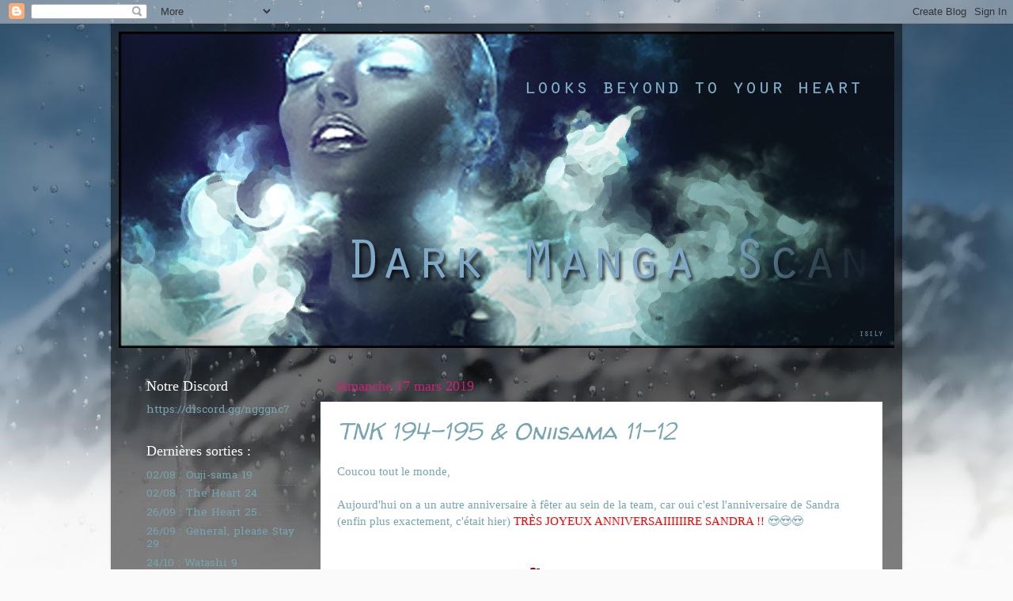

--- FILE ---
content_type: text/html; charset=UTF-8
request_url: https://darkmangscan.blogspot.com/2019/03/tnk-194-195-oniisama-11-12.html
body_size: 11847
content:
<!DOCTYPE html>
<html class='v2' dir='ltr' lang='fr'>
<head>
<link href='https://www.blogger.com/static/v1/widgets/335934321-css_bundle_v2.css' rel='stylesheet' type='text/css'/>
<meta content='width=1100' name='viewport'/>
<meta content='text/html; charset=UTF-8' http-equiv='Content-Type'/>
<meta content='blogger' name='generator'/>
<link href='https://darkmangscan.blogspot.com/favicon.ico' rel='icon' type='image/x-icon'/>
<link href='http://darkmangscan.blogspot.com/2019/03/tnk-194-195-oniisama-11-12.html' rel='canonical'/>
<link rel="alternate" type="application/atom+xml" title="Dark Manga Scan - Atom" href="https://darkmangscan.blogspot.com/feeds/posts/default" />
<link rel="alternate" type="application/rss+xml" title="Dark Manga Scan - RSS" href="https://darkmangscan.blogspot.com/feeds/posts/default?alt=rss" />
<link rel="service.post" type="application/atom+xml" title="Dark Manga Scan - Atom" href="https://www.blogger.com/feeds/2508276563373694348/posts/default" />

<link rel="alternate" type="application/atom+xml" title="Dark Manga Scan - Atom" href="https://darkmangscan.blogspot.com/feeds/8078324077852699131/comments/default" />
<!--Can't find substitution for tag [blog.ieCssRetrofitLinks]-->
<link href='https://blogger.googleusercontent.com/img/b/R29vZ2xl/AVvXsEjp_E4cCEOLtOam5lk887uwSLpXJyjvMcfejUOCmKCMrBlkQIopuCFvlqEoWjRczJzfvu6m0xY6wpTU7Shwt5I2ilMfoCO3QiySj2zGrLh1HmjkltZUhPQLht7LOiC_48tvFKkyS4aiHL0/s320/anniv+sandra.gif' rel='image_src'/>
<meta content='http://darkmangscan.blogspot.com/2019/03/tnk-194-195-oniisama-11-12.html' property='og:url'/>
<meta content='TNK 194-195 &amp; Oniisama 11-12' property='og:title'/>
<meta content='Coucou tout le monde,   Aujourd&#39;hui on a un autre anniversaire à fêter au sein de la team, car oui c&#39;est l&#39;anniversaire de Sandra (enfin plu...' property='og:description'/>
<meta content='https://blogger.googleusercontent.com/img/b/R29vZ2xl/AVvXsEjp_E4cCEOLtOam5lk887uwSLpXJyjvMcfejUOCmKCMrBlkQIopuCFvlqEoWjRczJzfvu6m0xY6wpTU7Shwt5I2ilMfoCO3QiySj2zGrLh1HmjkltZUhPQLht7LOiC_48tvFKkyS4aiHL0/w1200-h630-p-k-no-nu/anniv+sandra.gif' property='og:image'/>
<title>Dark Manga Scan: TNK 194-195 & Oniisama 11-12</title>
<style type='text/css'>@font-face{font-family:'Hanuman';font-style:normal;font-weight:400;font-display:swap;src:url(//fonts.gstatic.com/s/hanuman/v24/VuJudNvD15HhpJJBYq31yFn72hxIv0sd5yDgWdTYQezRj28xHg.woff2)format('woff2');unicode-range:U+1780-17FF,U+19E0-19FF,U+200C-200D,U+25CC;}@font-face{font-family:'Hanuman';font-style:normal;font-weight:400;font-display:swap;src:url(//fonts.gstatic.com/s/hanuman/v24/VuJudNvD15HhpJJBYq31yFn72hxIv0sd5yDrWdTYQezRj28.woff2)format('woff2');unicode-range:U+0000-00FF,U+0131,U+0152-0153,U+02BB-02BC,U+02C6,U+02DA,U+02DC,U+0304,U+0308,U+0329,U+2000-206F,U+20AC,U+2122,U+2191,U+2193,U+2212,U+2215,U+FEFF,U+FFFD;}@font-face{font-family:'Walter Turncoat';font-style:normal;font-weight:400;font-display:swap;src:url(//fonts.gstatic.com/s/walterturncoat/v24/snfys0Gs98ln43n0d-14ULoToe6LZxecYZVfqA.woff2)format('woff2');unicode-range:U+0000-00FF,U+0131,U+0152-0153,U+02BB-02BC,U+02C6,U+02DA,U+02DC,U+0304,U+0308,U+0329,U+2000-206F,U+20AC,U+2122,U+2191,U+2193,U+2212,U+2215,U+FEFF,U+FFFD;}</style>
<style id='page-skin-1' type='text/css'><!--
/*-----------------------------------------------
Blogger Template Style
Name:     Picture Window
Designer: Blogger
URL:      www.blogger.com
----------------------------------------------- */
/* Content
----------------------------------------------- */
body {
font: normal normal 15px Hanuman;
color: #76a5af;
background: #fafafa url(//themes.googleusercontent.com/image?id=1iJBX-a-hBX2tKaDdERpElPUmvb4r5MDX9lEx06AA-UtZIQCYziZg3PFbmOyt-g2sH8Jo) repeat-x fixed top center;
}
html body .region-inner {
min-width: 0;
max-width: 100%;
width: auto;
}
.content-outer {
font-size: 90%;
}
a:link {
text-decoration:none;
color: #f4067b;
}
a:visited {
text-decoration:none;
color: #f4067b;
}
a:hover {
text-decoration:underline;
color: #f4067b;
}
.content-outer {
background: transparent url(//www.blogblog.com/1kt/transparent/black50.png) repeat scroll top left;
-moz-border-radius: 0;
-webkit-border-radius: 0;
-goog-ms-border-radius: 0;
border-radius: 0;
-moz-box-shadow: 0 0 3px rgba(0, 0, 0, .15);
-webkit-box-shadow: 0 0 3px rgba(0, 0, 0, .15);
-goog-ms-box-shadow: 0 0 3px rgba(0, 0, 0, .15);
box-shadow: 0 0 3px rgba(0, 0, 0, .15);
margin: 0 auto;
}
.content-inner {
padding: 10px;
}
/* Header
----------------------------------------------- */
.header-outer {
background: transparent none repeat-x scroll top left;
_background-image: none;
color: #cc0000;
-moz-border-radius: 0;
-webkit-border-radius: 0;
-goog-ms-border-radius: 0;
border-radius: 0;
}
.Header img, .Header #header-inner {
-moz-border-radius: 0;
-webkit-border-radius: 0;
-goog-ms-border-radius: 0;
border-radius: 0;
}
.header-inner .Header .titlewrapper,
.header-inner .Header .descriptionwrapper {
padding-left: 30px;
padding-right: 30px;
}
.Header h1 {
font: normal bold 48px Georgia, Utopia, 'Palatino Linotype', Palatino, serif;
text-shadow: 1px 1px 3px rgba(0, 0, 0, 0.3);
}
.Header h1 a {
color: #cc0000;
}
.Header .description {
font-size: 130%;
}
/* Tabs
----------------------------------------------- */
.tabs-inner {
margin: .5em 15px 1em;
padding: 0;
}
.tabs-inner .section {
margin: 0;
}
.tabs-inner .widget ul {
padding: 0;
background: #1c1c1c none repeat scroll bottom;
-moz-border-radius: 0;
-webkit-border-radius: 0;
-goog-ms-border-radius: 0;
border-radius: 0;
}
.tabs-inner .widget li {
border: none;
}
.tabs-inner .widget li a {
display: inline-block;
padding: .5em 1em;
margin-right: 0;
color: #f4067b;
font: normal normal 15px Georgia, Utopia, 'Palatino Linotype', Palatino, serif;
-moz-border-radius: 0 0 0 0;
-webkit-border-top-left-radius: 0;
-webkit-border-top-right-radius: 0;
-goog-ms-border-radius: 0 0 0 0;
border-radius: 0 0 0 0;
background: transparent none no-repeat scroll top left;
border-right: 1px solid transparent;
}
.tabs-inner .widget li:first-child a {
padding-left: 1.25em;
-moz-border-radius-topleft: 0;
-moz-border-radius-bottomleft: 0;
-webkit-border-top-left-radius: 0;
-webkit-border-bottom-left-radius: 0;
-goog-ms-border-top-left-radius: 0;
-goog-ms-border-bottom-left-radius: 0;
border-top-left-radius: 0;
border-bottom-left-radius: 0;
}
.tabs-inner .widget li.selected a,
.tabs-inner .widget li a:hover {
position: relative;
z-index: 1;
background: #dd7700 none repeat scroll bottom;
color: #ff9900;
-moz-box-shadow: 0 0 0 rgba(0, 0, 0, .15);
-webkit-box-shadow: 0 0 0 rgba(0, 0, 0, .15);
-goog-ms-box-shadow: 0 0 0 rgba(0, 0, 0, .15);
box-shadow: 0 0 0 rgba(0, 0, 0, .15);
}
/* Headings
----------------------------------------------- */
h2 {
font: normal normal 18px Georgia, Utopia, 'Palatino Linotype', Palatino, serif;
text-transform: none;
color: #ffffff;
margin: .5em 0;
}
/* Main
----------------------------------------------- */
.main-outer {
background: transparent none repeat scroll top center;
-moz-border-radius: 0 0 0 0;
-webkit-border-top-left-radius: 0;
-webkit-border-top-right-radius: 0;
-webkit-border-bottom-left-radius: 0;
-webkit-border-bottom-right-radius: 0;
-goog-ms-border-radius: 0 0 0 0;
border-radius: 0 0 0 0;
-moz-box-shadow: 0 0 0 rgba(0, 0, 0, .15);
-webkit-box-shadow: 0 0 0 rgba(0, 0, 0, .15);
-goog-ms-box-shadow: 0 0 0 rgba(0, 0, 0, .15);
box-shadow: 0 0 0 rgba(0, 0, 0, .15);
}
.main-inner {
padding: 15px 20px 20px;
}
.main-inner .column-center-inner {
padding: 0 0;
}
.main-inner .column-left-inner {
padding-left: 0;
}
.main-inner .column-right-inner {
padding-right: 0;
}
/* Posts
----------------------------------------------- */
h3.post-title {
margin: 0;
font: italic normal 30px Walter Turncoat;
}
.comments h4 {
margin: 1em 0 0;
font: italic normal 30px Walter Turncoat;
}
.date-header span {
color: #c72273;
}
.post-outer {
background-color: #ffffff;
border: solid 1px transparent;
-moz-border-radius: 0;
-webkit-border-radius: 0;
border-radius: 0;
-goog-ms-border-radius: 0;
padding: 15px 20px;
margin: 0 -20px 20px;
}
.post-body {
line-height: 1.4;
font-size: 110%;
position: relative;
}
.post-header {
margin: 0 0 1.5em;
color: #999999;
line-height: 1.6;
}
.post-footer {
margin: .5em 0 0;
color: #999999;
line-height: 1.6;
}
#blog-pager {
font-size: 140%
}
#comments .comment-author {
padding-top: 1.5em;
border-top: dashed 1px #ccc;
border-top: dashed 1px rgba(128, 128, 128, .5);
background-position: 0 1.5em;
}
#comments .comment-author:first-child {
padding-top: 0;
border-top: none;
}
.avatar-image-container {
margin: .2em 0 0;
}
/* Comments
----------------------------------------------- */
.comments .comments-content .icon.blog-author {
background-repeat: no-repeat;
background-image: url([data-uri]);
}
.comments .comments-content .loadmore a {
border-top: 1px solid #f4067b;
border-bottom: 1px solid #f4067b;
}
.comments .continue {
border-top: 2px solid #f4067b;
}
/* Widgets
----------------------------------------------- */
.widget ul, .widget #ArchiveList ul.flat {
padding: 0;
list-style: none;
}
.widget ul li, .widget #ArchiveList ul.flat li {
border-top: dashed 1px #ccc;
border-top: dashed 1px rgba(128, 128, 128, .5);
}
.widget ul li:first-child, .widget #ArchiveList ul.flat li:first-child {
border-top: none;
}
.widget .post-body ul {
list-style: disc;
}
.widget .post-body ul li {
border: none;
}
/* Footer
----------------------------------------------- */
.footer-outer {
color:#76a5af;
background: transparent none repeat scroll top center;
-moz-border-radius: 0 0 0 0;
-webkit-border-top-left-radius: 0;
-webkit-border-top-right-radius: 0;
-webkit-border-bottom-left-radius: 0;
-webkit-border-bottom-right-radius: 0;
-goog-ms-border-radius: 0 0 0 0;
border-radius: 0 0 0 0;
-moz-box-shadow: 0 0 0 rgba(0, 0, 0, .15);
-webkit-box-shadow: 0 0 0 rgba(0, 0, 0, .15);
-goog-ms-box-shadow: 0 0 0 rgba(0, 0, 0, .15);
box-shadow: 0 0 0 rgba(0, 0, 0, .15);
}
.footer-inner {
padding: 10px 20px 20px;
}
.footer-outer a {
color: #f4067b;
}
.footer-outer a:visited {
color: #f4067b;
}
.footer-outer a:hover {
color: #f4067b;
}
.footer-outer .widget h2 {
color: #ffffff;
}
/* Mobile
----------------------------------------------- */
html body.mobile {
height: auto;
}
html body.mobile {
min-height: 480px;
background-size: 100% auto;
}
.mobile .body-fauxcolumn-outer {
background: transparent none repeat scroll top left;
}
html .mobile .mobile-date-outer, html .mobile .blog-pager {
border-bottom: none;
background: transparent none repeat scroll top center;
margin-bottom: 10px;
}
.mobile .date-outer {
background: transparent none repeat scroll top center;
}
.mobile .header-outer, .mobile .main-outer,
.mobile .post-outer, .mobile .footer-outer {
-moz-border-radius: 0;
-webkit-border-radius: 0;
-goog-ms-border-radius: 0;
border-radius: 0;
}
.mobile .content-outer,
.mobile .main-outer,
.mobile .post-outer {
background: inherit;
border: none;
}
.mobile .content-outer {
font-size: 100%;
}
.mobile-link-button {
background-color: #f4067b;
}
.mobile-link-button a:link, .mobile-link-button a:visited {
color: #ffffff;
}
.mobile-index-contents {
color: #76a5af;
}
.mobile .tabs-inner .PageList .widget-content {
background: #dd7700 none repeat scroll bottom;
color: #ff9900;
}
.mobile .tabs-inner .PageList .widget-content .pagelist-arrow {
border-left: 1px solid transparent;
}

--></style>
<style id='template-skin-1' type='text/css'><!--
body {
min-width: 1000px;
}
.content-outer, .content-fauxcolumn-outer, .region-inner {
min-width: 1000px;
max-width: 1000px;
_width: 1000px;
}
.main-inner .columns {
padding-left: 240px;
padding-right: 0px;
}
.main-inner .fauxcolumn-center-outer {
left: 240px;
right: 0px;
/* IE6 does not respect left and right together */
_width: expression(this.parentNode.offsetWidth -
parseInt("240px") -
parseInt("0px") + 'px');
}
.main-inner .fauxcolumn-left-outer {
width: 240px;
}
.main-inner .fauxcolumn-right-outer {
width: 0px;
}
.main-inner .column-left-outer {
width: 240px;
right: 100%;
margin-left: -240px;
}
.main-inner .column-right-outer {
width: 0px;
margin-right: -0px;
}
#layout {
min-width: 0;
}
#layout .content-outer {
min-width: 0;
width: 800px;
}
#layout .region-inner {
min-width: 0;
width: auto;
}
body#layout div.add_widget {
padding: 8px;
}
body#layout div.add_widget a {
margin-left: 32px;
}
--></style>
<style>
    body {background-image:url(\/\/themes.googleusercontent.com\/image?id=1iJBX-a-hBX2tKaDdERpElPUmvb4r5MDX9lEx06AA-UtZIQCYziZg3PFbmOyt-g2sH8Jo);}
    
@media (max-width: 200px) { body {background-image:url(\/\/themes.googleusercontent.com\/image?id=1iJBX-a-hBX2tKaDdERpElPUmvb4r5MDX9lEx06AA-UtZIQCYziZg3PFbmOyt-g2sH8Jo&options=w200);}}
@media (max-width: 400px) and (min-width: 201px) { body {background-image:url(\/\/themes.googleusercontent.com\/image?id=1iJBX-a-hBX2tKaDdERpElPUmvb4r5MDX9lEx06AA-UtZIQCYziZg3PFbmOyt-g2sH8Jo&options=w400);}}
@media (max-width: 800px) and (min-width: 401px) { body {background-image:url(\/\/themes.googleusercontent.com\/image?id=1iJBX-a-hBX2tKaDdERpElPUmvb4r5MDX9lEx06AA-UtZIQCYziZg3PFbmOyt-g2sH8Jo&options=w800);}}
@media (max-width: 1200px) and (min-width: 801px) { body {background-image:url(\/\/themes.googleusercontent.com\/image?id=1iJBX-a-hBX2tKaDdERpElPUmvb4r5MDX9lEx06AA-UtZIQCYziZg3PFbmOyt-g2sH8Jo&options=w1200);}}
/* Last tag covers anything over one higher than the previous max-size cap. */
@media (min-width: 1201px) { body {background-image:url(\/\/themes.googleusercontent.com\/image?id=1iJBX-a-hBX2tKaDdERpElPUmvb4r5MDX9lEx06AA-UtZIQCYziZg3PFbmOyt-g2sH8Jo&options=w1600);}}
  </style>
<link href='https://www.blogger.com/dyn-css/authorization.css?targetBlogID=2508276563373694348&amp;zx=3dbbc828-91b6-49f5-9cc3-51df2dde8431' media='none' onload='if(media!=&#39;all&#39;)media=&#39;all&#39;' rel='stylesheet'/><noscript><link href='https://www.blogger.com/dyn-css/authorization.css?targetBlogID=2508276563373694348&amp;zx=3dbbc828-91b6-49f5-9cc3-51df2dde8431' rel='stylesheet'/></noscript>
<meta name='google-adsense-platform-account' content='ca-host-pub-1556223355139109'/>
<meta name='google-adsense-platform-domain' content='blogspot.com'/>

<script async src="https://pagead2.googlesyndication.com/pagead/js/adsbygoogle.js?client=ca-pub-4033375566270776&host=ca-host-pub-1556223355139109" crossorigin="anonymous"></script>

<!-- data-ad-client=ca-pub-4033375566270776 -->

</head>
<body class='loading variant-screen'>
<div class='navbar section' id='navbar' name='Navbar'><div class='widget Navbar' data-version='1' id='Navbar1'><script type="text/javascript">
    function setAttributeOnload(object, attribute, val) {
      if(window.addEventListener) {
        window.addEventListener('load',
          function(){ object[attribute] = val; }, false);
      } else {
        window.attachEvent('onload', function(){ object[attribute] = val; });
      }
    }
  </script>
<div id="navbar-iframe-container"></div>
<script type="text/javascript" src="https://apis.google.com/js/platform.js"></script>
<script type="text/javascript">
      gapi.load("gapi.iframes:gapi.iframes.style.bubble", function() {
        if (gapi.iframes && gapi.iframes.getContext) {
          gapi.iframes.getContext().openChild({
              url: 'https://www.blogger.com/navbar/2508276563373694348?po\x3d8078324077852699131\x26origin\x3dhttps://darkmangscan.blogspot.com',
              where: document.getElementById("navbar-iframe-container"),
              id: "navbar-iframe"
          });
        }
      });
    </script><script type="text/javascript">
(function() {
var script = document.createElement('script');
script.type = 'text/javascript';
script.src = '//pagead2.googlesyndication.com/pagead/js/google_top_exp.js';
var head = document.getElementsByTagName('head')[0];
if (head) {
head.appendChild(script);
}})();
</script>
</div></div>
<div class='body-fauxcolumns'>
<div class='fauxcolumn-outer body-fauxcolumn-outer'>
<div class='cap-top'>
<div class='cap-left'></div>
<div class='cap-right'></div>
</div>
<div class='fauxborder-left'>
<div class='fauxborder-right'></div>
<div class='fauxcolumn-inner'>
</div>
</div>
<div class='cap-bottom'>
<div class='cap-left'></div>
<div class='cap-right'></div>
</div>
</div>
</div>
<div class='content'>
<div class='content-fauxcolumns'>
<div class='fauxcolumn-outer content-fauxcolumn-outer'>
<div class='cap-top'>
<div class='cap-left'></div>
<div class='cap-right'></div>
</div>
<div class='fauxborder-left'>
<div class='fauxborder-right'></div>
<div class='fauxcolumn-inner'>
</div>
</div>
<div class='cap-bottom'>
<div class='cap-left'></div>
<div class='cap-right'></div>
</div>
</div>
</div>
<div class='content-outer'>
<div class='content-cap-top cap-top'>
<div class='cap-left'></div>
<div class='cap-right'></div>
</div>
<div class='fauxborder-left content-fauxborder-left'>
<div class='fauxborder-right content-fauxborder-right'></div>
<div class='content-inner'>
<header>
<div class='header-outer'>
<div class='header-cap-top cap-top'>
<div class='cap-left'></div>
<div class='cap-right'></div>
</div>
<div class='fauxborder-left header-fauxborder-left'>
<div class='fauxborder-right header-fauxborder-right'></div>
<div class='region-inner header-inner'>
<div class='header section' id='header' name='En-tête'><div class='widget Header' data-version='1' id='Header1'>
<div id='header-inner'>
<a href='https://darkmangscan.blogspot.com/' style='display: block'>
<img alt='Dark Manga Scan' height='400px; ' id='Header1_headerimg' src='https://blogger.googleusercontent.com/img/b/R29vZ2xl/AVvXsEgWVBN7z0nVSITmCXP-Dp8ueNK1aMIHehVMemGuOD4DieuataQS0tNcOEjBZycpsgRGiNKuf0H3oHsuLnwG0vuRSg6lT024askytFk5ACywFpHKwH3xmxpLA9G7EJ-gkDNJtIKg4OyH4Ec/s1600/Bella.png' style='display: block' width='988px; '/>
</a>
</div>
</div></div>
</div>
</div>
<div class='header-cap-bottom cap-bottom'>
<div class='cap-left'></div>
<div class='cap-right'></div>
</div>
</div>
</header>
<div class='tabs-outer'>
<div class='tabs-cap-top cap-top'>
<div class='cap-left'></div>
<div class='cap-right'></div>
</div>
<div class='fauxborder-left tabs-fauxborder-left'>
<div class='fauxborder-right tabs-fauxborder-right'></div>
<div class='region-inner tabs-inner'>
<div class='tabs no-items section' id='crosscol' name='Toutes les colonnes'></div>
<div class='tabs no-items section' id='crosscol-overflow' name='Cross-Column 2'></div>
</div>
</div>
<div class='tabs-cap-bottom cap-bottom'>
<div class='cap-left'></div>
<div class='cap-right'></div>
</div>
</div>
<div class='main-outer'>
<div class='main-cap-top cap-top'>
<div class='cap-left'></div>
<div class='cap-right'></div>
</div>
<div class='fauxborder-left main-fauxborder-left'>
<div class='fauxborder-right main-fauxborder-right'></div>
<div class='region-inner main-inner'>
<div class='columns fauxcolumns'>
<div class='fauxcolumn-outer fauxcolumn-center-outer'>
<div class='cap-top'>
<div class='cap-left'></div>
<div class='cap-right'></div>
</div>
<div class='fauxborder-left'>
<div class='fauxborder-right'></div>
<div class='fauxcolumn-inner'>
</div>
</div>
<div class='cap-bottom'>
<div class='cap-left'></div>
<div class='cap-right'></div>
</div>
</div>
<div class='fauxcolumn-outer fauxcolumn-left-outer'>
<div class='cap-top'>
<div class='cap-left'></div>
<div class='cap-right'></div>
</div>
<div class='fauxborder-left'>
<div class='fauxborder-right'></div>
<div class='fauxcolumn-inner'>
</div>
</div>
<div class='cap-bottom'>
<div class='cap-left'></div>
<div class='cap-right'></div>
</div>
</div>
<div class='fauxcolumn-outer fauxcolumn-right-outer'>
<div class='cap-top'>
<div class='cap-left'></div>
<div class='cap-right'></div>
</div>
<div class='fauxborder-left'>
<div class='fauxborder-right'></div>
<div class='fauxcolumn-inner'>
</div>
</div>
<div class='cap-bottom'>
<div class='cap-left'></div>
<div class='cap-right'></div>
</div>
</div>
<!-- corrects IE6 width calculation -->
<div class='columns-inner'>
<div class='column-center-outer'>
<div class='column-center-inner'>
<div class='main section' id='main' name='Principal'><div class='widget Blog' data-version='1' id='Blog1'>
<div class='blog-posts hfeed'>

          <div class="date-outer">
        
<h2 class='date-header'><span>dimanche 17 mars 2019</span></h2>

          <div class="date-posts">
        
<div class='post-outer'>
<div class='post hentry uncustomized-post-template' itemprop='blogPost' itemscope='itemscope' itemtype='http://schema.org/BlogPosting'>
<meta content='https://blogger.googleusercontent.com/img/b/R29vZ2xl/AVvXsEjp_E4cCEOLtOam5lk887uwSLpXJyjvMcfejUOCmKCMrBlkQIopuCFvlqEoWjRczJzfvu6m0xY6wpTU7Shwt5I2ilMfoCO3QiySj2zGrLh1HmjkltZUhPQLht7LOiC_48tvFKkyS4aiHL0/s320/anniv+sandra.gif' itemprop='image_url'/>
<meta content='2508276563373694348' itemprop='blogId'/>
<meta content='8078324077852699131' itemprop='postId'/>
<a name='8078324077852699131'></a>
<h3 class='post-title entry-title' itemprop='name'>
TNK 194-195 & Oniisama 11-12
</h3>
<div class='post-header'>
<div class='post-header-line-1'></div>
</div>
<div class='post-body entry-content' id='post-body-8078324077852699131' itemprop='description articleBody'>
<span style="font-family: Times, Times New Roman, serif;">Coucou tout le monde,</span><br />
<span style="font-family: Times, Times New Roman, serif;"><br /></span>
<span style="font-family: Times, Times New Roman, serif;">Aujourd'hui on a un autre anniversaire à fêter au sein de la team, car oui c'est l'anniversaire de Sandra (enfin plus exactement, c'était hier) <span style="color: red;">TRÈS JOYEUX ANNIVERSAIIIIIIRE SANDRA !!</span> 😍😍😍</span><br />
<span style="font-family: Times, Times New Roman, serif;"><br /></span>
<span style="font-family: Times, Times New Roman, serif;"><br /></span>
<div class="separator" style="clear: both; text-align: center;">
<a href="https://blogger.googleusercontent.com/img/b/R29vZ2xl/AVvXsEjp_E4cCEOLtOam5lk887uwSLpXJyjvMcfejUOCmKCMrBlkQIopuCFvlqEoWjRczJzfvu6m0xY6wpTU7Shwt5I2ilMfoCO3QiySj2zGrLh1HmjkltZUhPQLht7LOiC_48tvFKkyS4aiHL0/s1600/anniv+sandra.gif" imageanchor="1" style="margin-left: 1em; margin-right: 1em;"><span style="font-family: Times, Times New Roman, serif;"><img border="0" data-original-height="345" data-original-width="313" height="320" src="https://blogger.googleusercontent.com/img/b/R29vZ2xl/AVvXsEjp_E4cCEOLtOam5lk887uwSLpXJyjvMcfejUOCmKCMrBlkQIopuCFvlqEoWjRczJzfvu6m0xY6wpTU7Shwt5I2ilMfoCO3QiySj2zGrLh1HmjkltZUhPQLht7LOiC_48tvFKkyS4aiHL0/s320/anniv+sandra.gif" width="290" /></span></a></div>
<div style="text-align: center;">
<span style="font-family: Times, Times New Roman, serif;">(on fait péter le champagne !!)</span></div>
<span style="font-family: Times, Times New Roman, serif;"><br /></span>
<span style="font-family: Times, Times New Roman, serif;"><br /></span>
<span style="color: magenta; font-family: Times, Times New Roman, serif;">Les filles, je ne vous le dirai jamais assez, mais j'adore notre team et tous nos projets !! &gt;_&lt;</span><br />
<span style="font-family: Times, Times New Roman, serif;">En cette belle journée (quoiqu'un peu venteuse) on vous offre deux chapitres d'Oniisama to chikai no bara - Lilia est face au vrai Esther, qu'est-ce qui l'attend après ça ? - et deux chapitres de Ten ni kou, Suzuka s'est enfin réveillée ohlalalala, comme c'est émouvant 😢</span><br />
<span style="font-family: Times, Times New Roman, serif;"><br /></span>
<span style="font-family: Times, Times New Roman, serif;"><br /></span>
<div class="separator" style="clear: both; text-align: center;">
<a href="https://blogger.googleusercontent.com/img/b/R29vZ2xl/AVvXsEgVOrnNNFBteAonjSb8N06ouSMVgFukZdrD2TzfZthKD1c28pEYhGMbT46x0bb5-a6kBZsIxO55m-INBlMAzY_bXhk5ljQCJjDvq8pmSV3QkvR8R4gywC8btLue62Ceag2_A-cLsj9ye9M/s1600/sortie17-03.jpg" imageanchor="1" style="margin-left: 1em; margin-right: 1em;"><img border="0" data-original-height="662" data-original-width="1120" height="377" src="https://blogger.googleusercontent.com/img/b/R29vZ2xl/AVvXsEgVOrnNNFBteAonjSb8N06ouSMVgFukZdrD2TzfZthKD1c28pEYhGMbT46x0bb5-a6kBZsIxO55m-INBlMAzY_bXhk5ljQCJjDvq8pmSV3QkvR8R4gywC8btLue62Ceag2_A-cLsj9ye9M/s640/sortie17-03.jpg" width="640" /></a></div>
<span style="font-family: Times, Times New Roman, serif;"><br /></span>
<span style="font-family: Times, Times New Roman, serif;"><br /></span>
<span style="font-family: Times, Times New Roman, serif;">Très bonne lecture et à très vite pour la suite !!</span><br />
<span style="font-family: Times, Times New Roman, serif;"><br /></span>
<span style="background-color: white; color: #c27ba0; font-family: hanuman, serif; font-size: 13.5pt; line-height: 19.26px; text-align: justify;">Pour toute question vous pouvez nous contacter par mail à l'adresse</span><span style="background-color: white; color: #c27ba0; font-family: hanuman, serif; font-size: 13.5pt; line-height: 19.26px; text-align: justify;">&nbsp;suivante</span><span style="background-color: white; color: #c27ba0; font-family: hanuman, serif; font-size: 13.5pt; line-height: 19.26px; text-align: justify;">&nbsp;</span><span style="background-color: white; color: #c27ba0; font-family: arial, sans-serif; font-size: 13.5pt; line-height: 19.26px; text-align: justify;"><a href="https://www.blogger.com/null" style="color: #f4067b; text-decoration-line: none;" title="mailto:team_dms@yahoo.fr&lt;team_dms@yahoo.fr
CTRL + Cliquez ici pour suivre le lien">team_dms@yahoo.fr</a></span><br />
<br />
<div style='clear: both;'></div>
</div>
<div class='post-footer'>
<div class='post-footer-line post-footer-line-1'>
<span class='post-author vcard'>
Publié par
<span class='fn' itemprop='author' itemscope='itemscope' itemtype='http://schema.org/Person'>
<meta content='https://www.blogger.com/profile/02232466041228030112' itemprop='url'/>
<a class='g-profile' href='https://www.blogger.com/profile/02232466041228030112' rel='author' title='author profile'>
<span itemprop='name'>Team Dark Manga Scan</span>
</a>
</span>
</span>
<span class='post-timestamp'>
</span>
<span class='post-comment-link'>
</span>
<span class='post-icons'>
</span>
<div class='post-share-buttons goog-inline-block'>
<a class='goog-inline-block share-button sb-email' href='https://www.blogger.com/share-post.g?blogID=2508276563373694348&postID=8078324077852699131&target=email' target='_blank' title='Envoyer par e-mail'><span class='share-button-link-text'>Envoyer par e-mail</span></a><a class='goog-inline-block share-button sb-blog' href='https://www.blogger.com/share-post.g?blogID=2508276563373694348&postID=8078324077852699131&target=blog' onclick='window.open(this.href, "_blank", "height=270,width=475"); return false;' target='_blank' title='BlogThis!'><span class='share-button-link-text'>BlogThis!</span></a><a class='goog-inline-block share-button sb-twitter' href='https://www.blogger.com/share-post.g?blogID=2508276563373694348&postID=8078324077852699131&target=twitter' target='_blank' title='Partager sur X'><span class='share-button-link-text'>Partager sur X</span></a><a class='goog-inline-block share-button sb-facebook' href='https://www.blogger.com/share-post.g?blogID=2508276563373694348&postID=8078324077852699131&target=facebook' onclick='window.open(this.href, "_blank", "height=430,width=640"); return false;' target='_blank' title='Partager sur Facebook'><span class='share-button-link-text'>Partager sur Facebook</span></a><a class='goog-inline-block share-button sb-pinterest' href='https://www.blogger.com/share-post.g?blogID=2508276563373694348&postID=8078324077852699131&target=pinterest' target='_blank' title='Partager sur Pinterest'><span class='share-button-link-text'>Partager sur Pinterest</span></a>
</div>
</div>
<div class='post-footer-line post-footer-line-2'>
<span class='post-labels'>
</span>
</div>
<div class='post-footer-line post-footer-line-3'>
<span class='post-location'>
</span>
</div>
</div>
</div>
<div class='comments' id='comments'>
<a name='comments'></a>
<h4>Aucun commentaire:</h4>
<div id='Blog1_comments-block-wrapper'>
<dl class='avatar-comment-indent' id='comments-block'>
</dl>
</div>
<p class='comment-footer'>
<div class='comment-form'>
<a name='comment-form'></a>
<h4 id='comment-post-message'>Enregistrer un commentaire</h4>
<p>
</p>
<a href='https://www.blogger.com/comment/frame/2508276563373694348?po=8078324077852699131&hl=fr&saa=85391&origin=https://darkmangscan.blogspot.com' id='comment-editor-src'></a>
<iframe allowtransparency='true' class='blogger-iframe-colorize blogger-comment-from-post' frameborder='0' height='410px' id='comment-editor' name='comment-editor' src='' width='100%'></iframe>
<script src='https://www.blogger.com/static/v1/jsbin/2830521187-comment_from_post_iframe.js' type='text/javascript'></script>
<script type='text/javascript'>
      BLOG_CMT_createIframe('https://www.blogger.com/rpc_relay.html');
    </script>
</div>
</p>
</div>
</div>

        </div></div>
      
</div>
<div class='blog-pager' id='blog-pager'>
<span id='blog-pager-newer-link'>
<a class='blog-pager-newer-link' href='https://darkmangscan.blogspot.com/2019/03/sakura-to-sensei14.html' id='Blog1_blog-pager-newer-link' title='Article plus récent'>Article plus récent</a>
</span>
<span id='blog-pager-older-link'>
<a class='blog-pager-older-link' href='https://darkmangscan.blogspot.com/2019/03/1-senchi-yori-mo-chikaku-chap-4.html' id='Blog1_blog-pager-older-link' title='Article plus ancien'>Article plus ancien</a>
</span>
<a class='home-link' href='https://darkmangscan.blogspot.com/'>Accueil</a>
</div>
<div class='clear'></div>
<div class='post-feeds'>
<div class='feed-links'>
Inscription à :
<a class='feed-link' href='https://darkmangscan.blogspot.com/feeds/8078324077852699131/comments/default' target='_blank' type='application/atom+xml'>Publier les commentaires (Atom)</a>
</div>
</div>
</div></div>
</div>
</div>
<div class='column-left-outer'>
<div class='column-left-inner'>
<aside>
<div class='sidebar section' id='sidebar-left-1'><div class='widget TextList' data-version='1' id='TextList2'>
<h2>Notre Discord</h2>
<div class='widget-content'>
<ul>
<li>https://discord.gg/ngggnc7</li>
</ul>
<div class='clear'></div>
</div>
</div><div class='widget TextList' data-version='1' id='TextList1'>
<h2>Dernières sorties :</h2>
<div class='widget-content'>
<ul>
<li>02/08 : Ouji-sama 19</li>
<li>02/08 : The Heart 24</li>
<li>26/09 : The Heart 25</li>
<li>26/09 : General, please Stay 29</li>
<li>24/10 : Watashi 9</li>
<li>24/10 : General, please Stay 30</li>
<li>24/10 : The Heart 26</li>
<li>07/11 : The Heart 27</li>
<li>07/11 : General, please Stay 31</li>
<li>07/11 : Living 29</li>
<li>23/01 : General, please Stay 32</li>
<li>23/01 : The Heart 28</li>
</ul>
<div class='clear'></div>
</div>
</div><div class='widget PageList' data-version='1' id='PageList1'>
<h2>Pages :</h2>
<div class='widget-content'>
<ul>
<li>
<a href='https://darkmangscan.blogspot.com/'>Accueil</a>
</li>
<li>
<a href='http://darkmangscan.blogspot.com/p/nos-projets.html'>Nos projets</a>
</li>
<li>
<a href='https://darkmangscan.blogspot.com/p/projets-futurs.html'>Projets Futurs</a>
</li>
<li>
<a href='https://darkmangscan.blogspot.com/p/le-coin-de-gwenda.html'> The Peerless Concubine</a>
</li>
<li>
<a href='http://darkmangscan.blogspot.com/p/recrutement.html'>Recrutement</a>
</li>
</ul>
<div class='clear'></div>
</div>
</div><div class='widget HTML' data-version='1' id='HTML1'>
<div class='widget-content'>
<!-- BEGIN CBOX - www.cbox.ws - v001 -->
<div id="cboxdiv" style="text-align: center; line-height: 0">
<div><iframe frameborder="0" width="200" height="305" src="http://www3.cbox.ws/box/?boxid=3410873&amp;boxtag=4ymhpa&amp;sec=main" marginheight="2" marginwidth="2" scrolling="auto" allowtransparency="yes" name="cboxmain3-3410873" style="border:#ababab 1px solid;" id="cboxmain3-3410873"></iframe></div>
<div><iframe frameborder="0" width="200" height="75" src="http://www3.cbox.ws/box/?boxid=3410873&amp;boxtag=4ymhpa&amp;sec=form" marginheight="2" marginwidth="2" scrolling="no" allowtransparency="yes" name="cboxform3-3410873" style="border:#ababab 1px solid;border-top:0px" id="cboxform3-3410873"></iframe></div>
</div>
<!-- END CBOX -->
</div>
<div class='clear'></div>
</div><div class='widget Text' data-version='1' id='Text1'>
<h2 class='title'>Partenaires :</h2>
<div class='widget-content'>
Un grand merci à vous tous :)<br />
</div>
<div class='clear'></div>
</div><div class='widget Image' data-version='1' id='Image1'>
<h2>Chîmudâku</h2>
<div class='widget-content'>
<a href='http://chimudaku.blogspot.fr'>
<img alt='Chîmudâku' height='49' id='Image1_img' src='https://blogger.googleusercontent.com/img/b/R29vZ2xl/AVvXsEilSJrPZ56x_S21bPFHjQqmTKf9IjlZ6BD3TCBf6o4ZgLeJqBP2BYUPL9MKmJ133enYYgHgkHs93lMmWkUGR-OEybUmMRgDUD89vsXpb7_Dhi1dL29PZIZSrwNpPH6_Ou0vzb3vxzihS8M/s195/banchi.gif' width='195'/>
</a>
<br/>
</div>
<div class='clear'></div>
</div><div class='widget Image' data-version='1' id='Image5'>
<h2>Manga Cosmo</h2>
<div class='widget-content'>
<a href='http://mangacosmo.forumfree.it'>
<img alt='Manga Cosmo' height='50' id='Image5_img' src='https://blogger.googleusercontent.com/img/b/R29vZ2xl/AVvXsEhaMLZlTHUGCeWtsrfgC_f6hJJs8lDLJ8A853vTmhvkmnJ4lfa5CQXACBZcGatBobqBUS-ZK0pea1QZEYeMJRQVLjHkHrlrRZMRlCzJxu7TyZjAwvehfszAYEoMPQXxvhIOoQkRiaWu32s/s1600/uHjdr.jpg' width='200'/>
</a>
<br/>
</div>
<div class='clear'></div>
</div><div class='widget Image' data-version='1' id='Image8'>
<h2>SukiSuki</h2>
<div class='widget-content'>
<a href='https://sukisukiteam.wixsite.com/scan'>
<img alt='SukiSuki' height='47' id='Image8_img' src='https://blogger.googleusercontent.com/img/b/R29vZ2xl/AVvXsEj2S5kEZ1WHE6ilSWIviJE54xmmwnPJvoUg0i9T3rKl9j8BAT9xAjFMyQ6wUCbo9xL5PE5oHXjG0YMnQoAEQ2Qn4_qUuA2VUcA996d9NHjxcWXr9kMJlKK4lr0sm_NgMF98GacTN7AVEqY/s1600/Sukisuki_banniere.png' width='195'/>
</a>
<br/>
</div>
<div class='clear'></div>
</div><div class='widget Image' data-version='1' id='Image7'>
<h2>Manga&amp;Friends</h2>
<div class='widget-content'>
<a href='https://mangafriendscom.wordpress.com/'>
<img alt='Manga&amp;Friends' height='41' id='Image7_img' src='https://blogger.googleusercontent.com/img/b/R29vZ2xl/AVvXsEiIM5bCeGtZLyVKHa5wvDExC5zBCxhZKtDWIvxNAP7lwsOmBx5EclrK0ReWX8MOx_igFP8SYSMcDJe3GFHiCXmcIRXYQ9tR-mUORwRCzciHUQR4t0ZxSfkRuShMhsZ14gn4C2mF0O01eB8/s1600/manga%2526friends.jpg' width='195'/>
</a>
<br/>
</div>
<div class='clear'></div>
</div><div class='widget Image' data-version='1' id='Image3'>
<h2>Shiro to Kuro</h2>
<div class='widget-content'>
<a href='http://shitoku.over-blog.com/'>
<img alt='Shiro to Kuro' height='69' id='Image3_img' src='https://blogger.googleusercontent.com/img/b/R29vZ2xl/AVvXsEgWhNTQoDEcTRJ3cH-QJ-vaVcza19Jv7ZwK4loQdxFgZvciKR2HJbFe9YZG_JmTGG4jsXWYkEGhXcYL_kiL4Qe7jY2w8n9yBW9L3PIFAi6W4fDHWNQT8vexCNZC7nFoWX9b2b0-cudM0aQ/s196/bouton12.png' width='196'/>
</a>
<br/>
</div>
<div class='clear'></div>
</div><div class='widget Image' data-version='1' id='Image6'>
<h2>SayuriTakanawa</h2>
<div class='widget-content'>
<a href='http://sayuritakanawa.blogspot.sk'>
<img alt='SayuriTakanawa' height='50' id='Image6_img' src='https://blogger.googleusercontent.com/img/b/R29vZ2xl/AVvXsEiqY-1Up5P_JBRu4-EEV3i824tlcfahK5ulgFceFAuWNsdwVJftBGY63hpUI3cUWaFfqRGtbxmLcU8jHYc3PQ4gnPo_QrPu_49QHSt_ph0ML0XNJIfISwyEiEWor4x_bMtwVoCrDO3w4mQ/s1600/banner+2+%25282%2529.jpg' width='150'/>
</a>
<br/>
</div>
<div class='clear'></div>
</div><div class='widget Image' data-version='1' id='Image2'>
<h2>Friendship Scans</h2>
<div class='widget-content'>
<a href='http://www.friendshipscans.com/'>
<img alt='Friendship Scans' height='69' id='Image2_img' src='https://blogger.googleusercontent.com/img/b/R29vZ2xl/AVvXsEhLPJ4CR_QBgZcG6EIYSyiLRqadR3G1Up3ygl09uIa4tkReL8Mo_YLVwn4GKEmJ-XZRiVAZ7JV1ICCovYR4lud5gl9MsLgOrnQ0OL3oSlJ8u9MEOME4tJcrVqtiYhY7xUIPdIOH_Cvx0ck/s1600/cropped-bannn.png' width='196'/>
</a>
<br/>
</div>
<div class='clear'></div>
</div><div class='widget Image' data-version='1' id='Image4'>
<h2>Jeux et Mangas</h2>
<div class='widget-content'>
<a href='http://www.jeux-mangas.fr/'>
<img alt='Jeux et Mangas' height='68' id='Image4_img' src='https://blogger.googleusercontent.com/img/b/R29vZ2xl/AVvXsEh1-HmpriYpLe3i17A3QSyjoHr3KebC7oyXfRohipZpkdFo4Sy7VNOHo8v06ro7dkC6Y3LDJ5QWLDZUfIdcTewFey_BRccccp2iI8qZ4KOv7OX1JnXTLbTzWLKdo9rFEsJ-s5m3e-XvlJo/s1600/jeu+et+mangas.png' width='183'/>
</a>
<br/>
</div>
<div class='clear'></div>
</div></div>
</aside>
</div>
</div>
<div class='column-right-outer'>
<div class='column-right-inner'>
<aside>
</aside>
</div>
</div>
</div>
<div style='clear: both'></div>
<!-- columns -->
</div>
<!-- main -->
</div>
</div>
<div class='main-cap-bottom cap-bottom'>
<div class='cap-left'></div>
<div class='cap-right'></div>
</div>
</div>
<footer>
<div class='footer-outer'>
<div class='footer-cap-top cap-top'>
<div class='cap-left'></div>
<div class='cap-right'></div>
</div>
<div class='fauxborder-left footer-fauxborder-left'>
<div class='fauxborder-right footer-fauxborder-right'></div>
<div class='region-inner footer-inner'>
<div class='foot no-items section' id='footer-1'></div>
<table border='0' cellpadding='0' cellspacing='0' class='section-columns columns-2'>
<tbody>
<tr>
<td class='first columns-cell'>
<div class='foot no-items section' id='footer-2-1'></div>
</td>
<td class='columns-cell'>
<div class='foot no-items section' id='footer-2-2'></div>
</td>
</tr>
</tbody>
</table>
<!-- outside of the include in order to lock Attribution widget -->
<div class='foot section' id='footer-3' name='Pied de page'><div class='widget Attribution' data-version='1' id='Attribution1'>
<div class='widget-content' style='text-align: center;'>
Thème Picture Window. Fourni par <a href='https://www.blogger.com' target='_blank'>Blogger</a>.
</div>
<div class='clear'></div>
</div></div>
</div>
</div>
<div class='footer-cap-bottom cap-bottom'>
<div class='cap-left'></div>
<div class='cap-right'></div>
</div>
</div>
</footer>
<!-- content -->
</div>
</div>
<div class='content-cap-bottom cap-bottom'>
<div class='cap-left'></div>
<div class='cap-right'></div>
</div>
</div>
</div>
<script type='text/javascript'>
    window.setTimeout(function() {
        document.body.className = document.body.className.replace('loading', '');
      }, 10);
  </script>

<script type="text/javascript" src="https://www.blogger.com/static/v1/widgets/3845888474-widgets.js"></script>
<script type='text/javascript'>
window['__wavt'] = 'AOuZoY6dOLv9Lqcd-uXKz4DdjxUeSuOJwA:1768706807522';_WidgetManager._Init('//www.blogger.com/rearrange?blogID\x3d2508276563373694348','//darkmangscan.blogspot.com/2019/03/tnk-194-195-oniisama-11-12.html','2508276563373694348');
_WidgetManager._SetDataContext([{'name': 'blog', 'data': {'blogId': '2508276563373694348', 'title': 'Dark Manga Scan', 'url': 'https://darkmangscan.blogspot.com/2019/03/tnk-194-195-oniisama-11-12.html', 'canonicalUrl': 'http://darkmangscan.blogspot.com/2019/03/tnk-194-195-oniisama-11-12.html', 'homepageUrl': 'https://darkmangscan.blogspot.com/', 'searchUrl': 'https://darkmangscan.blogspot.com/search', 'canonicalHomepageUrl': 'http://darkmangscan.blogspot.com/', 'blogspotFaviconUrl': 'https://darkmangscan.blogspot.com/favicon.ico', 'bloggerUrl': 'https://www.blogger.com', 'hasCustomDomain': false, 'httpsEnabled': true, 'enabledCommentProfileImages': true, 'gPlusViewType': 'FILTERED_POSTMOD', 'adultContent': false, 'analyticsAccountNumber': '', 'encoding': 'UTF-8', 'locale': 'fr', 'localeUnderscoreDelimited': 'fr', 'languageDirection': 'ltr', 'isPrivate': false, 'isMobile': false, 'isMobileRequest': false, 'mobileClass': '', 'isPrivateBlog': false, 'isDynamicViewsAvailable': true, 'feedLinks': '\x3clink rel\x3d\x22alternate\x22 type\x3d\x22application/atom+xml\x22 title\x3d\x22Dark Manga Scan - Atom\x22 href\x3d\x22https://darkmangscan.blogspot.com/feeds/posts/default\x22 /\x3e\n\x3clink rel\x3d\x22alternate\x22 type\x3d\x22application/rss+xml\x22 title\x3d\x22Dark Manga Scan - RSS\x22 href\x3d\x22https://darkmangscan.blogspot.com/feeds/posts/default?alt\x3drss\x22 /\x3e\n\x3clink rel\x3d\x22service.post\x22 type\x3d\x22application/atom+xml\x22 title\x3d\x22Dark Manga Scan - Atom\x22 href\x3d\x22https://www.blogger.com/feeds/2508276563373694348/posts/default\x22 /\x3e\n\n\x3clink rel\x3d\x22alternate\x22 type\x3d\x22application/atom+xml\x22 title\x3d\x22Dark Manga Scan - Atom\x22 href\x3d\x22https://darkmangscan.blogspot.com/feeds/8078324077852699131/comments/default\x22 /\x3e\n', 'meTag': '', 'adsenseClientId': 'ca-pub-4033375566270776', 'adsenseHostId': 'ca-host-pub-1556223355139109', 'adsenseHasAds': true, 'adsenseAutoAds': true, 'boqCommentIframeForm': true, 'loginRedirectParam': '', 'view': '', 'dynamicViewsCommentsSrc': '//www.blogblog.com/dynamicviews/4224c15c4e7c9321/js/comments.js', 'dynamicViewsScriptSrc': '//www.blogblog.com/dynamicviews/2dfa401275732ff9', 'plusOneApiSrc': 'https://apis.google.com/js/platform.js', 'disableGComments': true, 'interstitialAccepted': false, 'sharing': {'platforms': [{'name': 'Obtenir le lien', 'key': 'link', 'shareMessage': 'Obtenir le lien', 'target': ''}, {'name': 'Facebook', 'key': 'facebook', 'shareMessage': 'Partager sur Facebook', 'target': 'facebook'}, {'name': 'BlogThis!', 'key': 'blogThis', 'shareMessage': 'BlogThis!', 'target': 'blog'}, {'name': 'X', 'key': 'twitter', 'shareMessage': 'Partager sur X', 'target': 'twitter'}, {'name': 'Pinterest', 'key': 'pinterest', 'shareMessage': 'Partager sur Pinterest', 'target': 'pinterest'}, {'name': 'E-mail', 'key': 'email', 'shareMessage': 'E-mail', 'target': 'email'}], 'disableGooglePlus': true, 'googlePlusShareButtonWidth': 0, 'googlePlusBootstrap': '\x3cscript type\x3d\x22text/javascript\x22\x3ewindow.___gcfg \x3d {\x27lang\x27: \x27fr\x27};\x3c/script\x3e'}, 'hasCustomJumpLinkMessage': false, 'jumpLinkMessage': 'Lire la suite', 'pageType': 'item', 'postId': '8078324077852699131', 'postImageThumbnailUrl': 'https://blogger.googleusercontent.com/img/b/R29vZ2xl/AVvXsEjp_E4cCEOLtOam5lk887uwSLpXJyjvMcfejUOCmKCMrBlkQIopuCFvlqEoWjRczJzfvu6m0xY6wpTU7Shwt5I2ilMfoCO3QiySj2zGrLh1HmjkltZUhPQLht7LOiC_48tvFKkyS4aiHL0/s72-c/anniv+sandra.gif', 'postImageUrl': 'https://blogger.googleusercontent.com/img/b/R29vZ2xl/AVvXsEjp_E4cCEOLtOam5lk887uwSLpXJyjvMcfejUOCmKCMrBlkQIopuCFvlqEoWjRczJzfvu6m0xY6wpTU7Shwt5I2ilMfoCO3QiySj2zGrLh1HmjkltZUhPQLht7LOiC_48tvFKkyS4aiHL0/s320/anniv+sandra.gif', 'pageName': 'TNK 194-195 \x26 Oniisama 11-12', 'pageTitle': 'Dark Manga Scan: TNK 194-195 \x26 Oniisama 11-12'}}, {'name': 'features', 'data': {}}, {'name': 'messages', 'data': {'edit': 'Modifier', 'linkCopiedToClipboard': 'Lien copi\xe9 dans le presse-papiers\xa0!', 'ok': 'OK', 'postLink': 'Publier le lien'}}, {'name': 'template', 'data': {'name': 'Picture Window', 'localizedName': 'Picture Window', 'isResponsive': false, 'isAlternateRendering': false, 'isCustom': false, 'variant': 'screen', 'variantId': 'screen'}}, {'name': 'view', 'data': {'classic': {'name': 'classic', 'url': '?view\x3dclassic'}, 'flipcard': {'name': 'flipcard', 'url': '?view\x3dflipcard'}, 'magazine': {'name': 'magazine', 'url': '?view\x3dmagazine'}, 'mosaic': {'name': 'mosaic', 'url': '?view\x3dmosaic'}, 'sidebar': {'name': 'sidebar', 'url': '?view\x3dsidebar'}, 'snapshot': {'name': 'snapshot', 'url': '?view\x3dsnapshot'}, 'timeslide': {'name': 'timeslide', 'url': '?view\x3dtimeslide'}, 'isMobile': false, 'title': 'TNK 194-195 \x26 Oniisama 11-12', 'description': 'Coucou tout le monde,   Aujourd\x27hui on a un autre anniversaire \xe0 f\xeater au sein de la team, car oui c\x27est l\x27anniversaire de Sandra (enfin plu...', 'featuredImage': 'https://blogger.googleusercontent.com/img/b/R29vZ2xl/AVvXsEjp_E4cCEOLtOam5lk887uwSLpXJyjvMcfejUOCmKCMrBlkQIopuCFvlqEoWjRczJzfvu6m0xY6wpTU7Shwt5I2ilMfoCO3QiySj2zGrLh1HmjkltZUhPQLht7LOiC_48tvFKkyS4aiHL0/s320/anniv+sandra.gif', 'url': 'https://darkmangscan.blogspot.com/2019/03/tnk-194-195-oniisama-11-12.html', 'type': 'item', 'isSingleItem': true, 'isMultipleItems': false, 'isError': false, 'isPage': false, 'isPost': true, 'isHomepage': false, 'isArchive': false, 'isLabelSearch': false, 'postId': 8078324077852699131}}]);
_WidgetManager._RegisterWidget('_NavbarView', new _WidgetInfo('Navbar1', 'navbar', document.getElementById('Navbar1'), {}, 'displayModeFull'));
_WidgetManager._RegisterWidget('_HeaderView', new _WidgetInfo('Header1', 'header', document.getElementById('Header1'), {}, 'displayModeFull'));
_WidgetManager._RegisterWidget('_BlogView', new _WidgetInfo('Blog1', 'main', document.getElementById('Blog1'), {'cmtInteractionsEnabled': false, 'lightboxEnabled': true, 'lightboxModuleUrl': 'https://www.blogger.com/static/v1/jsbin/4062214180-lbx__fr.js', 'lightboxCssUrl': 'https://www.blogger.com/static/v1/v-css/828616780-lightbox_bundle.css'}, 'displayModeFull'));
_WidgetManager._RegisterWidget('_TextListView', new _WidgetInfo('TextList2', 'sidebar-left-1', document.getElementById('TextList2'), {}, 'displayModeFull'));
_WidgetManager._RegisterWidget('_TextListView', new _WidgetInfo('TextList1', 'sidebar-left-1', document.getElementById('TextList1'), {}, 'displayModeFull'));
_WidgetManager._RegisterWidget('_PageListView', new _WidgetInfo('PageList1', 'sidebar-left-1', document.getElementById('PageList1'), {'title': 'Pages :', 'links': [{'isCurrentPage': false, 'href': 'https://darkmangscan.blogspot.com/', 'id': '0', 'title': 'Accueil'}, {'isCurrentPage': false, 'href': 'http://darkmangscan.blogspot.com/p/nos-projets.html', 'title': 'Nos projets'}, {'isCurrentPage': false, 'href': 'https://darkmangscan.blogspot.com/p/projets-futurs.html', 'id': '1001729747158359762', 'title': 'Projets Futurs'}, {'isCurrentPage': false, 'href': 'https://darkmangscan.blogspot.com/p/le-coin-de-gwenda.html', 'id': '6371797253402582077', 'title': ' The Peerless Concubine'}, {'isCurrentPage': false, 'href': 'http://darkmangscan.blogspot.com/p/recrutement.html', 'title': 'Recrutement'}], 'mobile': false, 'showPlaceholder': true, 'hasCurrentPage': false}, 'displayModeFull'));
_WidgetManager._RegisterWidget('_HTMLView', new _WidgetInfo('HTML1', 'sidebar-left-1', document.getElementById('HTML1'), {}, 'displayModeFull'));
_WidgetManager._RegisterWidget('_TextView', new _WidgetInfo('Text1', 'sidebar-left-1', document.getElementById('Text1'), {}, 'displayModeFull'));
_WidgetManager._RegisterWidget('_ImageView', new _WidgetInfo('Image1', 'sidebar-left-1', document.getElementById('Image1'), {'resize': true}, 'displayModeFull'));
_WidgetManager._RegisterWidget('_ImageView', new _WidgetInfo('Image5', 'sidebar-left-1', document.getElementById('Image5'), {'resize': false}, 'displayModeFull'));
_WidgetManager._RegisterWidget('_ImageView', new _WidgetInfo('Image8', 'sidebar-left-1', document.getElementById('Image8'), {'resize': true}, 'displayModeFull'));
_WidgetManager._RegisterWidget('_ImageView', new _WidgetInfo('Image7', 'sidebar-left-1', document.getElementById('Image7'), {'resize': true}, 'displayModeFull'));
_WidgetManager._RegisterWidget('_ImageView', new _WidgetInfo('Image3', 'sidebar-left-1', document.getElementById('Image3'), {'resize': true}, 'displayModeFull'));
_WidgetManager._RegisterWidget('_ImageView', new _WidgetInfo('Image6', 'sidebar-left-1', document.getElementById('Image6'), {'resize': false}, 'displayModeFull'));
_WidgetManager._RegisterWidget('_ImageView', new _WidgetInfo('Image2', 'sidebar-left-1', document.getElementById('Image2'), {'resize': true}, 'displayModeFull'));
_WidgetManager._RegisterWidget('_ImageView', new _WidgetInfo('Image4', 'sidebar-left-1', document.getElementById('Image4'), {'resize': false}, 'displayModeFull'));
_WidgetManager._RegisterWidget('_AttributionView', new _WidgetInfo('Attribution1', 'footer-3', document.getElementById('Attribution1'), {}, 'displayModeFull'));
</script>
</body>
</html>

--- FILE ---
content_type: text/html; charset=utf-8
request_url: https://www.google.com/recaptcha/api2/aframe
body_size: 266
content:
<!DOCTYPE HTML><html><head><meta http-equiv="content-type" content="text/html; charset=UTF-8"></head><body><script nonce="f-aDFS7yRRoqdeWw0VwuIQ">/** Anti-fraud and anti-abuse applications only. See google.com/recaptcha */ try{var clients={'sodar':'https://pagead2.googlesyndication.com/pagead/sodar?'};window.addEventListener("message",function(a){try{if(a.source===window.parent){var b=JSON.parse(a.data);var c=clients[b['id']];if(c){var d=document.createElement('img');d.src=c+b['params']+'&rc='+(localStorage.getItem("rc::a")?sessionStorage.getItem("rc::b"):"");window.document.body.appendChild(d);sessionStorage.setItem("rc::e",parseInt(sessionStorage.getItem("rc::e")||0)+1);localStorage.setItem("rc::h",'1768706810151');}}}catch(b){}});window.parent.postMessage("_grecaptcha_ready", "*");}catch(b){}</script></body></html>